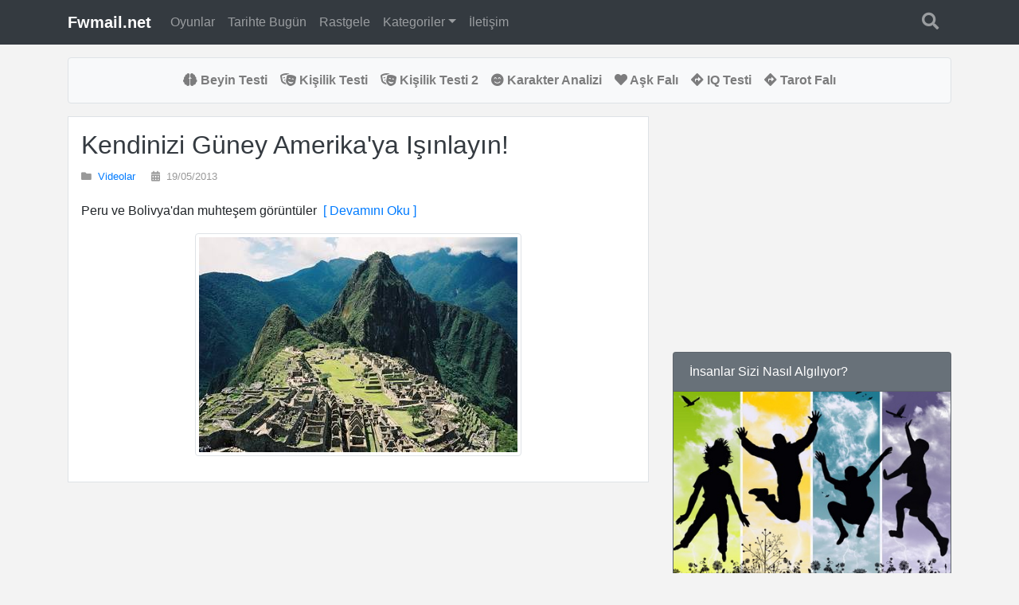

--- FILE ---
content_type: text/html; charset=UTF-8
request_url: https://fwmail.net/etiket/gezi-videolari
body_size: 4303
content:
<!doctype html>
<html lang="tr">
  <head>
    <meta charset="utf-8">
    <meta name="viewport" content="width=device-width, initial-scale=1, shrink-to-fit=no">
    <meta name="description" content="gezi videoları etiketine ait içerikler.">
    <meta name="author" content="Fwmail.net">
    <link rel="icon" href="/themes/images/fw.ico">
    <title>gezi videoları konulu içerikler | Fwmail - Kaliteli içeriğin adresi</title>
    <meta name="keywords" content="gezi videoları,etiket,yazılar,etiketler"/>
    <meta property="og:title" content="gezi videoları konulu içerikler | Fwmail - Kaliteli içeriğin adresi"/>
	<meta property="og:site_name" content="Fwmail"/>
	<meta property="og:image" content=""/>
	<meta property="og:description" content="gezi videoları etiketine ait içerikler."/>
	<meta property="og:url" content="https://fwmail.net/etiket/gezi-videolari"/>
	<meta property="fb:app_id" content="278938212077"/>
		<meta property="og:type" content="article"/>
	<meta name="twitter:card" content="summary">
		<meta name="twitter:site" content="@fwmailnet"/>
	<meta name="twitter:url" content="https://fwmail.net/etiket/gezi-videolari"/>
	<meta name="twitter:title" content="gezi videoları konulu içerikler | Fwmail - Kaliteli içeriğin adresi" />
	<meta name="twitter:description" content="gezi videoları etiketine ait içerikler."/>
	<meta name="twitter:image" content=""/>
	<meta name="twitter:domain" content="fwmail.net"/>
	<meta name="twitter:creator" content="@fwmailnet"/>
	<link rel="author" href="http://google.com/+FwmailNet"/>
	<link rel="publisher" href="http://google.com/+FwmailNet"/>
	<link rel="canonical" href="https://fwmail.net/etiket/gezi-videolari" />
    <link rel="amphtml" href="https://fwmail.net/amp/etiket/gezi-videolari" />
  	<link rel="alternate" href="http://feeds.feedburner.com/fwmailnet" type="application/rss+xml" title="Fwmail - Kaliteli içeriğin adresi" />
  <link href="/assets/css/bootstrap.min.css" rel="stylesheet">
    <link href="/assets/css/style.css?v=3.1" rel="stylesheet">
		<!-- Global site tag (gtag.js) - Google Analytics -->
    <script async src="https://www.googletagmanager.com/gtag/js?id=G-ZVNMHTQXRR"></script>
    <script>
      window.dataLayer = window.dataLayer || [];
      function gtag(){dataLayer.push(arguments);}
      gtag('js', new Date());

      gtag('config', 'G-ZVNMHTQXRR');
    </script>
	    <script async src="//pagead2.googlesyndication.com/pagead/js/adsbygoogle.js"></script> <script> (adsbygoogle = window.adsbygoogle || []).push({ google_ad_client: "ca-pub-6301757514958113", enable_page_level_ads: true }); </script>
    </head>

<nav class="navbar navbar-expand-md navbar-dark fixed-top bg-dark">
	<div class="container">
	  <a class="navbar-brand" href="/"><strong>Fwmail.net</strong></a>
    <a href="javascript:void(0);" title="Arama" data-toggle="modal" class="align-middle ml-auto mr-3 order-lg-last" data-target="#searchModal"><i class="fas fa-search fa-lg search-icon"></i></a>

	  <button class="navbar-toggler" type="button" data-toggle="collapse" data-target="#navbarCollapse" aria-controls="navbarCollapse" aria-expanded="false" aria-label="Toggle navigation">
	    <span class="navbar-toggler-icon"></span>
	  </button>
	  <div class="collapse navbar-collapse" id="navbarCollapse">
	    <ul class="navbar-nav mr-auto">
			  <li class="nav-item"><a class="nav-link" href="/oyunlar/" title="OYUNLAR">Oyunlar</a></li>
			  <li class="nav-item"><a class="nav-link" href="/tarihte-bugun/" title="TARİHTE BUGÜN">Tarihte Bugün</a></li>
			  <li class="nav-item"><a class="nav-link" href="/rastgele/" title="RASTGELE">Rastgele</a></li>
			  <li class="nav-item dropdown">
			      <a class="nav-link dropdown-toggle" href="#" id="dropdown10" data-toggle="dropdown" aria-haspopup="true" aria-expanded="false">Kategoriler</a>
			      <div class="dropdown-menu columns" aria-labelledby="dropdown10">
				      						      			<a class="dropdown-item col-md-6" href="/kategori/yasam/" title="Yaşam">Yaşam</a>
				      						      			<a class="dropdown-item col-md-6" href="/kategori/astroloji/" title="Astroloji">Astroloji</a>
				      						      			<a class="dropdown-item col-md-6" href="/kategori/fikra/" title="Fıkra">Fıkra</a>
				      						      			<a class="dropdown-item col-md-6" href="/kategori/ilginc/" title="İlginç">İlginç</a>
				      						      			<a class="dropdown-item col-md-6" href="/kategori/komik/" title="Komik">Komik</a>
				      						      			<a class="dropdown-item col-md-6" href="/kategori/karikatur/" title="Karikatür">Karikatür</a>
				      						      			<a class="dropdown-item col-md-6" href="/kategori/videolar/" title="Videolar">Videolar</a>
				      						      			<a class="dropdown-item col-md-6" href="/kategori/hikaye/" title="Hikaye">Hikaye</a>
				      						      			<a class="dropdown-item col-md-6" href="/kategori/saglik/" title="Sağlık">Sağlık</a>
				      						      			<a class="dropdown-item col-md-6" href="/kategori/testler/" title="Testler">Testler</a>
				      						      			<a class="dropdown-item col-md-6" href="/kategori/genel-kultur/" title="Genel Kültür">Genel Kültür</a>
				      						      			<a class="dropdown-item col-md-6" href="/kategori/faydali-bilgiler/" title="Faydalı Bilgiler">Faydalı Bilgiler</a>
				      						      			<a class="dropdown-item col-md-6" href="/kategori/insan/" title="İnsan">İnsan</a>
				      						      			<a class="dropdown-item col-md-6" href="/kategori/oyunlar/" title="Oyunlar">Oyunlar</a>
				      						      			<a class="dropdown-item col-md-6" href="/kategori/manzara/" title="Manzara">Manzara</a>
				      						      			<a class="dropdown-item col-md-6" href="/kategori/ruya-tabirleri/" title="Rüya Tabirleri">Rüya Tabirleri</a>
				      						      			<a class="dropdown-item col-md-6" href="/kategori/hayvanlar/" title="Hayvanlar">Hayvanlar</a>
				      						      			<a class="dropdown-item col-md-6" href="/kategori/tarih/" title="Tarih">Tarih</a>
				      						      			<a class="dropdown-item col-md-6" href="/kategori/tasarim/" title="Tasarım">Tasarım</a>
				      						      			<a class="dropdown-item col-md-6" href="/kategori/bilim/" title="Bilim">Bilim</a>
				      						      			<a class="dropdown-item col-md-6" href="/kategori/teknoloji/" title="Teknoloji">Teknoloji</a>
				      						      			<a class="dropdown-item col-md-6" href="/kategori/diger/" title="Diğer">Diğer</a>
				      				      </div>
			  </li>

			  <li class="nav-item"><a class="nav-link" href="/iletisim/" title="İLETİŞİM">İletişim</a></li>
	    </ul>
	  </div>
	</div>
</nav>
<div class="container">
  	<nav class="navbar navbar-expand-lg navbar-light bg-light border rounded">
	<button class="navbar-toggler collapsed btn btn-block" type="button" data-toggle="collapse" data-target="#navbarsExample10" aria-controls="navbarsExample10" aria-expanded="false" aria-label="Toggle navigation">
	  <strong>Testler</strong>
	</button>

	<div class="navbar-collapse justify-content-md-center collapse " id="navbarsExample10" style="">
	  <ul class="navbar-nav font-weight-bold ">
	  	<li class="nav-item"><a class="nav-link" href="/beyin-testi/" title="BEYİN TESTİ"><i class="fas fa-brain"></i> Beyin Testi</a></li>
			<li class="nav-item"><a class="nav-link" href="/kisilik-testi/" title="KİŞİLİK TESTİ"><i class="fas fa-theater-masks"></i> Kişilik Testi</a></li>
			<li class="nav-item"><a class="nav-link" href="/testler/kisilik-testi-2/" title="KİŞİLİK TESTİ 2"><i class="fas fa-theater-masks"></i> Kişilik Testi 2</a></li>
			<li class="nav-item"><a class="nav-link" href="/karakter-analizi/" title="KARAKTER ANALİZİ"><i class="fas fa-smile-beam"></i> Karakter Analizi</a></li>
			<li class="nav-item"><a class="nav-link" href="/ask-fali/" title="AŞK FALI"><i class="fas fa-heart"></i> Aşk Falı</a></li>
			<li class="nav-item"><a class="nav-link" href="http://iqtesti.info/" title="IQ TESTİ" target="_blank"><i class="fas fa-directions"></i> IQ Testi</a></li>
			<li class="nav-item"><a class="nav-link" href="http://tarotfalim.com/" title="Tarot Falı" target="_blank"><i class="fas fa-directions"></i> Tarot Falı</a></li>
	  </ul>
	</div>
	</nav>
  </div>
<main role="main" class="container">
	<div class="row"><div class="col-md-8 col-12 mt-3">
		<div class="border p-3 bg-white mb-2">
		<h2><a class="text-dark" href="/videolar/kendinizi-guney-amerikaya-isinlayin/" title="Kendinizi Güney Amerika'ya Işınlayın!">Kendinizi Güney Amerika'ya Işınlayın!</a> </h2>
		<p class="blog-post-meta"><small><i class="fas fa-folder mr-1"></i> <a class="mr-3" href="/kategori/videolar/" title="Videolar kategorisi">Videolar</a> <i class="fas fa-calendar-alt mr-1"></i> 19/05/2013</small></p>
		<p>Peru ve Bolivya'dan muhteşem görüntüler<a href="/videolar/kendinizi-guney-amerikaya-isinlayin/">&nbsp;&nbsp;[ Devamını Oku ]</a></p>

						<p class="text-center">
					<a href="/videolar/kendinizi-guney-amerikaya-isinlayin/"><img class="img-thumbnail" src="/img/i/2013/05/guney_amerika_video_th.jpg" /></a>
				</p>
				</div>

    <div class="row">
    <div class="col-md-12 mb-2">
    <script async src="//pagead2.googlesyndication.com/pagead/js/adsbygoogle.js"></script>
    <ins class="adsbygoogle"
         style="display:block"
         data-ad-format="fluid"
         data-ad-layout-key="-6s+ed+2g-1n-4q"
         data-ad-client="ca-pub-6301757514958113"
         data-ad-slot="2331304974"></ins>
    <script>
         (adsbygoogle = window.adsbygoogle || []).push({});
    </script>
    </div>
  </div>
  
	

	<nav aria-label="pagination">
	  <ul class="pagination justify-content-center">
	    	  </ul>
	</nav>
</div><div class="col-md-4 mt-3">
		<div class="row mb-3 d-none d-lg-block d-xl-block">
		<div class="col-12 text-center">
		<script async src="//pagead2.googlesyndication.com/pagead/js/adsbygoogle.js"></script>
    <!-- Fwmail Responsive -->
    <ins class="adsbygoogle"
         style="display:block"
         data-ad-client="ca-pub-6301757514958113"
         data-ad-slot="1392977457"
         data-ad-format="auto"
         data-full-width-responsive="true"></ins>
    <script>
    (adsbygoogle = window.adsbygoogle || []).push({});
    </script>
		</div>
	</div>
		
	<a href="/testler/insanlar-sizi-nasil-algiliyor/">
	<div class="card text-white bg-secondary mb-3">
	  <div class="card-header">İnsanlar Sizi Nasıl Algılıyor?</div>
	  <img class="img-fluid" src="/themes/images/algi_testi.jpg" alt="İnsanlar Sizi Nasıl Algılıyor Testi">
	</div>
	</a>

	<a href="/testler/kisilik-testi-2">
	<div class="card text-white bg-secondary mb-3">
	  <div class="card-header">Kişilik Testi 2</div>
	  <img class="img-fluid" src="/themes/images/kisilik_testi_02.jpg" alt="Kişilik Testi 2 Testi">
	</div>
	</a>

		<div class="row">
		<div class="col text-center">
			<script async src="//pagead2.googlesyndication.com/pagead/js/adsbygoogle.js"></script>
			<!-- Fwmail Eşleşen İçerik -->
			<ins class="adsbygoogle"
			     style="display:inline-block;width:300px;height:600px"
			     data-ad-client="ca-pub-6301757514958113"
			     data-ad-slot="1148187387"></ins>
			<script>
			(adsbygoogle = window.adsbygoogle || []).push({});
			</script>
		</div>
	</div>
		

		<div class="row">
		<div class="col text-center">
				<script async src="//pagead2.googlesyndication.com/pagead/js/adsbygoogle.js"></script>
				<!-- Fwmail.net 300 x 600 -->
				<ins class="adsbygoogle"
					 style="display:inline-block;width:300px;height:600px"
					 data-ad-client="ca-pub-6301757514958113"
					 data-ad-slot="6704295384"></ins>
				<script>
				(adsbygoogle = window.adsbygoogle || []).push({});
				</script>
		</div>
	</div>
		
  <hr>
	<div class="row tagscloud">
		<div class="col-md-12">
			<h5><i class="fas fa-tags mb-2"></i> Etiket Bulutu</h5>
			<ul>
						<li><a href="/etiket/ilginc"><i class="fas fa-tag"></i> ilginç</a></li>
						<li><a href="/etiket/insan"><i class="fas fa-tag"></i> insan</a></li>
						<li><a href="/etiket/manzara"><i class="fas fa-tag"></i> manzara</a></li>
						<li><a href="/etiket/saglik"><i class="fas fa-tag"></i> saglık</a></li>
						<li><a href="/etiket/video"><i class="fas fa-tag"></i> video</a></li>
						<li><a href="/etiket/komik"><i class="fas fa-tag"></i> komik</a></li>
						<li><a href="/etiket/tasarim"><i class="fas fa-tag"></i> tasarım</a></li>
						<li><a href="/etiket/doga"><i class="fas fa-tag"></i> doğa</a></li>
						<li><a href="/etiket/resim"><i class="fas fa-tag"></i> resim</a></li>
						<li><a href="/etiket/kadin"><i class="fas fa-tag"></i> kadın</a></li>
						<li><a href="/etiket/yasam"><i class="fas fa-tag"></i> yaşam</a></li>
						<li><a href="/etiket/vucut"><i class="fas fa-tag"></i> vücut</a></li>
						<li><a href="/etiket/hastalik"><i class="fas fa-tag"></i> hastalık</a></li>
						<li><a href="/etiket/ilginc-bilgiler"><i class="fas fa-tag"></i> ilginç bilgiler</a></li>
						<li><a href="/etiket/dunya"><i class="fas fa-tag"></i> dünya</a></li>
						<li><a href="/etiket/cizim"><i class="fas fa-tag"></i> çizim</a></li>
						<li><a href="/etiket/tedavi"><i class="fas fa-tag"></i> tedavi</a></li>
						<li><a href="/etiket/teshis"><i class="fas fa-tag"></i> teşhis</a></li>
						<li><a href="/etiket/belirti"><i class="fas fa-tag"></i> belirti</a></li>
						<li><a href="/etiket/hastaliklar"><i class="fas fa-tag"></i> hastalıklar</a></li>
				
			</ul>	
		</div>
	</div>
	<hr>
	<div class="row">
		<div class="col-md-12">
			<h5>Bu Ay En Çok Oynanan Oyunlar</h5>
			<div class="row">
								<div class="col-6 mb-3">
					<a title="Sessiz Saldırı" href="/oyunlar/dovus-oyunlari/sessiz-saldiri">
					<div class="card game-card">
					  <img src="/games/gimg/gm4/sessizsaldiri.jpg" class="card-img-top" alt="Sessiz Saldırı">
					  <div class="card-body card-body-game">
					    <h6 class="card-title text-center">Sessiz Saldırı</h6>
					  </div>
					</div>
					</a>
				</div>
								<div class="col-6 mb-3">
					<a title="Çin Kartları" href="/oyunlar/zeka-oyunlari/cin-kartlari">
					<div class="card game-card">
					  <img src="/games/gimg/gm8/cinkartlari.jpg" class="card-img-top" alt="Çin Kartları">
					  <div class="card-body card-body-game">
					    <h6 class="card-title text-center">Çin Kartları</h6>
					  </div>
					</div>
					</a>
				</div>
								<div class="col-6 mb-3">
					<a title="Bmw Yarışı" href="/oyunlar/araba-yaris-oyunlari/bmw-yarisi">
					<div class="card game-card">
					  <img src="/games/gimg/gm7/bmwyarisi.jpg" class="card-img-top" alt="Bmw Yarışı">
					  <div class="card-body card-body-game">
					    <h6 class="card-title text-center">Bmw Yarışı</h6>
					  </div>
					</div>
					</a>
				</div>
								<div class="col-6 mb-3">
					<a title="Ateş ve Su 2" href="/oyunlar/macera-oyunlari/ates-ve-su-2">
					<div class="card game-card">
					  <img src="/games/gimg/gm8/atesvesu2.jpg" class="card-img-top" alt="Ateş ve Su 2">
					  <div class="card-body card-body-game">
					    <h6 class="card-title text-center">Ateş ve Su 2</h6>
					  </div>
					</div>
					</a>
				</div>
							</div>
			
			
		</div>
	</div>

</div>	</div>
</main>
<footer class="footer  mt-4 bg-dark">
  <div class="container text-center pt-3 pb-1">
    <span class="text-muted">&copy; 2008 - 2026 fwmail.net</span>
    <p>
      <a class="text-muted" href="https://www.facebook.com/fwmail" rel="nofollow" target="_blank" title="Fwmail.net facebook sayfası"><i class="fab fa-facebook fa-2x"></i></a>
      <a class="text-muted" href="https://twitter.com/fwmailnet" rel="nofollow" target="_blank" title="Fwmail.net twitter sayfası"><i class="fab fa-twitter fa-2x"></i> </a>
      <a class="text-muted" href="https://www.instagram.com/fwmail/" rel="nofollow" target="_blank" title="Fwmail.net instagram sayfası"><i class="fab fa-instagram fa-2x"></i> </a>
    </p>
    <small class="text-muted">Sitemizde, telif haklarını ihlal eden bir içerik olduğunu düşünüyorsanız lütfen bizimle <a href="/iletisim" style="text-decoration: underline">iletişime</a> geçin.</small>	
  </div>
</footer>
<div class="modal fade" id="searchModal" tabindex="-1" role="dialog" aria-labelledby="exampleModalLabel" aria-hidden="true">
  <div class="modal-dialog" role="document">
    <div class="modal-content">
      <div class="modal-body">
        <form action="/" method="get" name="searchform" id="searchform">
          <div class="input-group">
            <input type="text" class="form-control" id="searchInput" type="text" name="q" placeholder="Ne arıyor sunuz?" />
            <div class="input-group-append">
              <button class="btn btn-secondary" type="submit"><i class="fas fa-search"></i></button>
            </div>
          </div>
        </form>


      </form>

      </div>
    </div>
  </div>
</div>
<script src="/assets/js/jquery-3.3.1.min.js" type="text/javascript"></script>
<script src="/assets/js/bootstrap.min.js" type="text/javascript"></script>
<script src="/assets/js/fw.min.js?v=1.3" type="text/javascript"></script>
</body>
</html>

--- FILE ---
content_type: text/html; charset=utf-8
request_url: https://www.google.com/recaptcha/api2/aframe
body_size: 270
content:
<!DOCTYPE HTML><html><head><meta http-equiv="content-type" content="text/html; charset=UTF-8"></head><body><script nonce="JFnWkR9ROM9qMpxPbOjXfA">/** Anti-fraud and anti-abuse applications only. See google.com/recaptcha */ try{var clients={'sodar':'https://pagead2.googlesyndication.com/pagead/sodar?'};window.addEventListener("message",function(a){try{if(a.source===window.parent){var b=JSON.parse(a.data);var c=clients[b['id']];if(c){var d=document.createElement('img');d.src=c+b['params']+'&rc='+(localStorage.getItem("rc::a")?sessionStorage.getItem("rc::b"):"");window.document.body.appendChild(d);sessionStorage.setItem("rc::e",parseInt(sessionStorage.getItem("rc::e")||0)+1);localStorage.setItem("rc::h",'1769363862798');}}}catch(b){}});window.parent.postMessage("_grecaptcha_ready", "*");}catch(b){}</script></body></html>